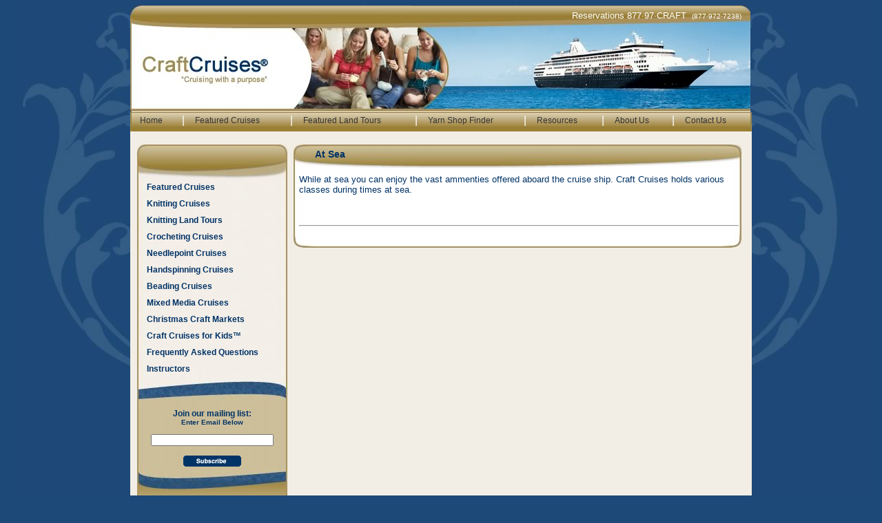

--- FILE ---
content_type: text/html; charset=UTF-8
request_url: https://www.craftcruises.com/port_information.php?port=52&brand=Knitting%20Cruises&cruise_name=Alaska%20Arctic%20Circle%20Solstice&cruise_ship=ms%20Westerdam&dep_date=2024-06-09&cruise_line=Holland%20America%20Line
body_size: 9330
content:
<!DOCTYPE html PUBLIC "-//W3C//DTD XHTML 1.0 Transitional//EN"
"http://www.w3.org/TR/xhtml1/DTD/xhtml1-transitional.dtd">
<html xmlns="http://www.w3.org/1999/xhtml" xml:lang="en" lang="en">
<head>
	<meta http-equiv="Content-Type" content="text/html; charset=utf-8"/>
	<title></title>
	<meta name="author" content="craftcruises.com"/>
	<meta name="description" content=""/>
	<meta name="keywords" content=""/>
<meta name="verify-v1" content="cwqRgoMBCMDp9tHpmZWulzfn8ANILUP/rL6bCjsXun8=" />
<link rel="shortcut icon" href="/favicon.ico" />
<link href="css/layout.css" rel="stylesheet" type="text/css" media="screen" />
<link href="css/styles.css" rel="stylesheet" type="text/css" media="screen" />
<link href="css/menu.css" rel="stylesheet" type="text/css" media="screen" />
<!--[if IE 7]><link href="css/layout_ie7.css" rel="stylesheet" type="text/css" media="screen" /><![endif]-->
<!--[if IE 6]><link href="css/layout_ie6.css" rel="stylesheet" type="text/css" media="screen" /><![endif]-->
<link href="https://d3j15y3zsn7b4t.cloudfront.net/assets/widget_embed.cssgz?1328079577" media="screen" rel="stylesheet" type="text/css" />
<script src="https://ajax.googleapis.com/ajax/libs/jquery/1.7.1/jquery.min.js" type="text/javascript"></script>
<script src="https://d3j15y3zsn7b4t.cloudfront.net/assets/widget_embed_libraries.jsgz?1328079578" type="text/javascript"></script>

<script language="javascript" type="text/javascript" src="java/menu.js"></script>

<!-- Copyright (C) 2006 - 2009 Craft Cruises All rights reserved -->
<!-- Date: 2009-3-11 --><script src="http://www.craftcruises.com/java/java_base/lib/prototype.js" type="text/javascript"></script>
<script src="http://www.craftcruises.com/java/java_base/src/effects.js" type="text/javascript"></script>
	
</head>
<body>
	
	<div class="surround">	
		<div align="center" class="header">
<div style="float:right">
<p style="color:#FFFFFF; padding-top:0px; margin-top:7px; margin-right:15px; margin-bottom:0px; font-size:80%; font-weight:normal;">Reservations 877&middot;97&middot;CRAFT&nbsp;&nbsp;<span style="font-size:80%;">(877&middot;972&middot;7238)</span></p>
</div>
		</div>
		<div class="headerMenu">
		
			<div align="center">			<div class="topMenu">
				<table width="901">
					<tr>
						<td><a href="/" style="font-size:.75em; color:#333333; font-family: Arial, Helvetica, Geneva, sans-serif;">Home</a></td>
						<td> | </td>
			        	<td><a href="featured_cruises.php" style="font-size:.75em; color:#333; font-family: Arial, Helvetica, Geneva, sans-serif;">Featured Cruises</a></td>						
						<td> | </td>
			        	<td><a href="featured_land.php" style="font-size:.75em; color:#333; font-family: Arial, Helvetica, Geneva, sans-serif;">Featured Land Tours</a></td>			        	
						<td> | </td>						
			        	<td><a href="yarn-crawl-states.php" style="font-size:.75em; color:#333; font-family: Arial, Helvetica, Geneva, sans-serif;">Yarn Shop Finder</a></td>
						<td> | </td>
			        	<td><a href="resources.php" style="font-size:.75em; color:#333; font-family: Arial, Helvetica, Geneva, sans-serif;">Resources</a></td>
						<td> | </td>
						<td><a href="about_us.php" style="font-size:.75em; color:#333; font-family: Arial, Helvetica, Geneva, sans-serif;">About Us</a></td>
						<td> | </td>
			        	<td><a href="contact_us.php" style="font-size:.75em; color:#333; font-family: Arial, Helvetica, Geneva, sans-serif;">Contact Us</a></td>
			    	</tr>
				</table>
			</div></div> 		
		
		</div>	
		<div class="innerContainerTop">
		</div>
		<div class="innerContainerMid">
			<div class="leftMenuContainer">
				<div class="menuTop">
				</div>
				<div class="menuMid">
					
<div id="qm0" class="qmmc">
<a class="qmparent" href="featured_cruises.php">Featured Cruises</a>
<a class="qmparent" href="craftcruises_brand.php?brand=Knitting Cruises&amp;cruise_past=false">Knitting Cruises</a>
<div>
<a class="qmparent" href="cruise.php?brand=Knitting Cruises&amp;cruise_name=Australia and New Zealand Knitting Cruise&amp;cruise_line=Holland America Line&amp;cruise_ship=ms Noordam&amp;dep_date=2026-02-01&amp;cruise=222">New Zealand and Australia Knitting Cruise (Feb 2026)</a>
<a class="qmparent" href="cruise.php?brand=Knitting Cruises&amp;cruise_name=Flavors of Portugal & Spain&amp;cruise_line=Ama Waterways&amp;cruise_ship=AmaVida&amp;dep_date=2026-04-18&amp;cruise=216">Portugal and Spain Knitting Cruise (Apr 2026)</a>
<a class="qmparent" href="cruise.php?brand=Knitting Cruises&amp;cruise_name=Baltic and Scandinavian Capitals&amp;cruise_line=Holland America Line&amp;cruise_ship=ms Rotterdam&amp;dep_date=2026-05-10&amp;cruise=223">Baltic Knitting Cruise (May 2026)</a>
<a class="qmparent" href="cruise.php?brand=Knitting Cruises&amp;cruise_name=Flavors of Burgundy&amp;cruise_line=Ama Waterways&amp;cruise_ship=AmaCello&amp;dep_date=2026-05-14&amp;cruise=218">Flavors of Burgundy Knitting Cruise (May 2026)</a>
<a class="qmparent" href="cruise.php?brand=Knitting Cruises&amp;cruise_name=Atlantic Seaboard and Colonial New England&amp;cruise_line=Holland America Line&amp;cruise_ship=ms Volendam&amp;dep_date=2026-05-17&amp;cruise=224">Canada New England Knitting Cruise (May 2026)</a>
<a class="qmparent" href="cruise.php?brand=Knitting Cruises&amp;cruise_name=Arctic Circle Crossing&amp;cruise_line=Holland America Line&amp;cruise_ship=ms Nieuw Statendam&amp;dep_date=2026-06-13&amp;cruise=225">Midnight Sun Knitting Cruise (June 2026)</a>
<a class="qmparent" href="cruise.php?brand=Knitting Cruises&amp;cruise_name=Wild British Isles&amp;cruise_line=Holland America Line&amp;cruise_ship=ms Nieuw Statendam&amp;dep_date=2026-07-11&amp;cruise=226">British Isles Knitting Cruise (Jul 2026)</a>
<a class="qmparent" href="cruise.php?brand=Knitting Cruises&amp;cruise_name=Great Alaska Explorer&amp;cruise_line=Holland America Line&amp;cruise_ship=ms Noordam&amp;dep_date=2026-08-23&amp;cruise=227">Great Alaskan Knitting Cruise (Aug 2026)</a>
<a class="qmparent" href="cruise.php?brand=Knitting Cruises&amp;cruise_name=Canary Island Enhancement with Portugal&amp;cruise_line=Holland America Line&amp;cruise_ship=ms Nieuw Statendam&amp;dep_date=2026-10-03&amp;cruise=228">Canary Islands Knitting Cruise (Oct 2026) </a>
<a class="qmparent" href="cruise.php?brand=Knitting Cruises&amp;cruise_name=Iconic Christmas Markets&amp;cruise_line=Ama Waterways&amp;cruise_ship=AmaMagna&amp;dep_date=2026-12-06&amp;cruise=221">Christmas Markets on the Danube (Dec 2026)</a>
<a class="qmparent" href="cruise.php?brand=Knitting Cruises&amp;cruise_name=South America and Antarctica&amp;cruise_line=Holland America Line&amp;cruise_ship=ms Oosterdam&amp;dep_date=2027-02-01&amp;cruise=230">Antarctica Knitting Cruise (Feb 2027)</a>
<a class="qmparent" href="cruise.php?brand=Knitting Cruises&amp;cruise_name=Legendary Hawaii, Tahiti & Marquesas&amp;cruise_line=Holland America Line&amp;cruise_ship=ms Koningsdam&amp;dep_date=2027-02-13&amp;cruise=229">Hawaii and Tahiti Knitting Cruise (Feb 2027)</a>
<a class="qmparent" href="cruise.php?brand=Knitting Cruises&amp;cruise_name=Circle Japan&amp;cruise_line=Holland America Line&amp;cruise_ship=ms Westerdam&amp;dep_date=2027-04-11&amp;cruise=231">Circle Japan Knitting Cruise</a>
<a class="qmparent" style="color:#333333" href="craftcruises_brand.php?brand=Knitting Cruises&amp;cruise_past=past">Past Knitting Cruises</a>
<div>
<a class="qmparent" href="cruise.php?brand=Knitting Cruises&amp;cruise_name=Sea of Cortez&amp;cruise_line=Holland America Line&amp;cruise_ship=ms Ryndam&amp;dep_date=2008-04-15&amp;cruise=1&amp;cruise_past=yes">Mexican Riviera Sea of Cortez April 2008</a>
<a class="qmparent" href="cruise.php?brand=Knitting Cruises&amp;cruise_name=Colors of Canada New England&amp;cruise_line=Holland America Line&amp;cruise_ship=ms Eurodam&amp;dep_date=2008-09-01&amp;cruise=3&amp;cruise_past=">Canada and New England Knitting Cruise</a>
<a class="qmparent" href="cruise.php?brand=Knitting Cruises&amp;cruise_name=Inca Discovery&amp;cruise_line=Holland America Line&amp;cruise_ship=ms Statendam&amp;dep_date=2008-11-10&amp;cruise=4&amp;cruise_past=no">South America Inca Discovery November 2008</a>
<a class="qmparent" href="cruise.php?brand=Knitting Cruises&amp;cruise_name=Imperial Jewels of China&amp;cruise_line=Viking River Cruises&amp;cruise_ship=Viking Century Sky&amp;dep_date=2009-03-20&amp;cruise=16&amp;cruise_past=no">China Yangzte River w/ Lily Chin (March 2009)</a>
<a class="qmparent" href="cruise.php?brand=Knitting Cruises&amp;cruise_name=Southern Caribbean  &amp;cruise_line=Holland America Line&amp;cruise_ship=ms Westerdam&amp;dep_date=2009-04-05&amp;cruise=22&amp;cruise_past=no">Caribbean Knitting Cruise (April 2009)</a>
<a class="qmparent" href="cruise.php?brand=Knitting Cruises&amp;cruise_name=Eastbound Transatlantic Crossing&amp;cruise_line=Cunard&amp;cruise_ship=Queen Mary 2&amp;dep_date=2009-07-06&amp;cruise=19&amp;cruise_past=no">Queen Mary 2 w/ Barry Klein (July 2009)</a>
<a class="qmparent" href="cruise.php?brand=Knitting Cruises&amp;cruise_name=Viking & Czars&amp;cruise_line=Holland America Line&amp;cruise_ship=ms Rotterdam&amp;dep_date=2009-08-23&amp;cruise=15&amp;cruise_past=no">Northern Europe & Estonia (August 2009)</a>
<a class="qmparent" href="cruise.php?brand=Knitting Cruises&amp;cruise_name=Alaskan Explorer&amp;cruise_line=Holland America Line&amp;cruise_ship=ms Westerdam&amp;dep_date=2009-09-06&amp;cruise=13&amp;cruise_past=no">Alaska Knitting Cruise (Sept 2009)</a>
<a class="qmparent" href="cruise.php?brand=Knitting Cruises&amp;cruise_name=Mediterranean Romance&amp;cruise_line=Holland America Line&amp;cruise_ship=ms Oosterdam&amp;dep_date=2009-10-05&amp;cruise=14&amp;cruise_past=no">Mediterranean Romance (October 2009)</a>
<a class="qmparent" href="cruise.php?brand=Knitting Cruises&amp;cruise_name=Circle Hawaii&amp;cruise_line=Holland America Line&amp;cruise_ship=ms Zaandam&amp;dep_date=2009-11-07&amp;cruise=18&amp;cruise_past=no">Hawaii Knitting Cruise (November 2009)</a>
<a class="qmparent" href="cruise.php?brand=Knitting Cruises&amp;cruise_name=2009 Danube Explorer&amp;cruise_line=Viking River Cruises&amp;cruise_ship=Viking Spirit&amp;dep_date=2009-12-06&amp;cruise=30&amp;cruise_past=no">Christmas Crafts Lace Knitting (December 2009)</a>
<a class="qmparent" href="cruise.php?brand=Knitting Cruises&amp;cruise_name=China & Japan Explorer&amp;cruise_line=Princess Cruise Line&amp;cruise_ship=Ocean Princess&amp;dep_date=2010-03-06&amp;cruise=31&amp;cruise_past=no">Japan & China Knitting Cruise (March 2010)</a>
<a class="qmparent" href="cruise.php?brand=Knitting Cruises&amp;cruise_name=Southbound Glacier Discovery&amp;cruise_line=Holland America Line&amp;cruise_ship=ms Statendam&amp;dep_date=2010-05-23&amp;cruise=33&amp;cruise_past=">Musk Ox & Glaciers (May 2010)</a>
<a class="qmparent" href="cruise.php?brand=Knitting Cruises&amp;cruise_name=Bermuda Cruise&amp;cruise_line=Holland America Line&amp;cruise_ship=ms Veendam&amp;dep_date=2010-06-20&amp;cruise=37&amp;cruise_past=">Bermuda Knitting Cruise (June 2010)</a>
<a class="qmparent" href="cruise.php?brand=Knitting Cruises&amp;cruise_name=Canada & New England&amp;cruise_line=Celebrity Cruises&amp;cruise_ship=Celebrity Summit&amp;dep_date=2010-07-04&amp;cruise=38&amp;cruise_past=">Canada & New England Cruise (July 2010)</a>
<a class="qmparent" href="cruise.php?brand=Knitting Cruises&amp;cruise_name=Gems of the Baltic&amp;cruise_line=Holland America Line&amp;cruise_ship=ms Eurodam&amp;dep_date=2010-07-09&amp;cruise=39&amp;cruise_past=">Baltic Knitting Cruise (July 2010)</a>
<a class="qmparent" href="cruise.php?brand=Knitting Cruises&amp;cruise_name=Scottish Serenade&amp;cruise_line=Holland America Line&amp;cruise_ship=ms Westerdam&amp;dep_date=2010-08-14&amp;cruise=40&amp;cruise_past=">Scotland, Ireland & England Cruise (Aug 2010)</a>
<a class="qmparent" href="cruise.php?brand=Knitting Cruises&amp;cruise_name=New Zealand & Australia&amp;cruise_line=Holland America Line&amp;cruise_ship=ms Volendam&amp;dep_date=2010-10-22&amp;cruise=53&amp;cruise_past=">New Zealand & Australia Knitting Cruise October 2010</a>
<a class="qmparent" href="cruise.php?brand=Knitting Cruises&amp;cruise_name=Circle Hawaii&amp;cruise_line=Holland America Line&amp;cruise_ship=ms Zaandam&amp;dep_date=2011-03-27&amp;cruise=56&amp;cruise_past=">Hawaii Knitting & Fiber Cruise (March 2011)</a>
<a class="qmparent" href="cruise.php?brand=Knitting Cruises&amp;cruise_name=Norwegian Fjords&amp;cruise_line=Holland America Line&amp;cruise_ship=ms Ryndam&amp;dep_date=2011-05-22&amp;cruise=57&amp;cruise_past=">Norwegian Fjords (May 2011)</a>
<a class="qmparent" href="cruise.php?brand=Knitting Cruises&amp;cruise_name=Scandinavian Getaway&amp;cruise_line=Holland America Line&amp;cruise_ship=ms Ryndam&amp;dep_date=2011-05-29&amp;cruise=58&amp;cruise_past=">Scandinavian Getaway (May 2011)</a>
<a class="qmparent" href="cruise.php?brand=Knitting Cruises&amp;cruise_name=Bermuda&amp;cruise_line=Holland America Line&amp;cruise_ship=ms Veendam&amp;dep_date=2011-07-17&amp;cruise=59&amp;cruise_past=">Bermuda Knitting Cruise (July 2011)</a>
<a class="qmparent" href="cruise.php?brand=Knitting Cruises&amp;cruise_name=Arctic Explorer Cruise&amp;cruise_line=Holland America Line&amp;cruise_ship=ms Prinsendam&amp;dep_date=2011-07-25&amp;cruise=76&amp;cruise_past=">Arctic Explorer (July 2011)</a>
<a class="qmparent" href="cruise.php?brand=Knitting Cruises&amp;cruise_name=Alaska Cruise&amp;cruise_line=Holland America Line&amp;cruise_ship=ms Oosterdam&amp;dep_date=2011-09-04&amp;cruise=65&amp;cruise_past=">Alaska Knitting Cruise (September 2011)</a>
<a class="qmparent" href="cruise.php?brand=Knitting Cruises&amp;cruise_name=Canada & New England Cruise&amp;cruise_line=Royal Caribbean&amp;cruise_ship=Explorer of the Seas&amp;dep_date=2011-09-29&amp;cruise=63&amp;cruise_past=">Canada & New England (September 2011)</a>
<a class="qmparent" href="cruise.php?brand=Knitting Cruises&amp;cruise_name=Imperial Jewels of China&amp;cruise_line=Viking River Cruises&amp;cruise_ship=Viking Emerald&amp;dep_date=2011-10-02&amp;cruise=70&amp;cruise_past=">China Yangtze River w/ Lily Chin (October 2011)</a>
<a class="qmparent" href="cruise.php?brand=Knitting Cruises&amp;cruise_name=Danube Waltz&amp;cruise_line=Viking River Cruises&amp;cruise_ship=Viking Pride&amp;dep_date=2011-12-04&amp;cruise=74&amp;cruise_past=no">Danube Waltz Knitting Cruise (December 2011)</a>
<a class="qmparent" href="cruise.php?brand=Knitting Cruises&amp;cruise_name=Tulips & Windmills&amp;cruise_line=Viking River Cruises&amp;cruise_ship=Viking Idun&amp;dep_date=2012-04-10&amp;cruise=78&amp;cruise_past=">Tulips & Windmills Knitting Cruise (April 2012)</a>
<a class="qmparent" href="cruise.php?brand=Knitting Cruises&amp;cruise_name=Bermuda Knitting Cruise (May 2012)&amp;cruise_line=Royal Caribbean&amp;cruise_ship=Enchantment of the Seas&amp;dep_date=2012-05-25&amp;cruise=85&amp;cruise_past=">Bermuda Knitting Cruise (May 2012)</a>
<a class="qmparent" href="cruise.php?brand=Knitting Cruises&amp;cruise_name=Southbound Glacier Discovery&amp;cruise_line=Holland America Line&amp;cruise_ship=ms Statendam&amp;dep_date=2012-05-27&amp;cruise=79&amp;cruise_past=">Musk Ox & Glaciers (May 2012)</a>
<a class="qmparent" href="cruise.php?brand=Knitting Cruises&amp;cruise_name=Scotland and Norway&amp;cruise_line=Holland America&amp;cruise_ship=ms Rotterdam&amp;dep_date=2012-06-02&amp;cruise=80&amp;cruise_past=">Scotland, Shetland & Norway Cruise (June 2012) </a>
<a class="qmparent" href="cruise.php?brand=Knitting Cruises&amp;cruise_name=Voyage of the Vikings&amp;cruise_line=Holland America Line&amp;cruise_ship=ms Maasdam&amp;dep_date=2012-07-14&amp;cruise=81&amp;cruise_past=">Voyage of the Vikings (July 2012)</a>
<a class="qmparent" href="cruise.php?brand=Knitting Cruises&amp;cruise_name=Baltic Adventure&amp;cruise_line=Holland America Line&amp;cruise_ship=ms Eurodam&amp;dep_date=2012-08-17&amp;cruise=84&amp;cruise_past=">Baltic Knitting Cruise (Aug 2012)</a>
<a class="qmparent" href="cruise.php?brand=Knitting Cruises&amp;cruise_name=South America&amp;cruise_line=Holland America Line&amp;cruise_ship=ms Veendam&amp;dep_date=2012-11-07&amp;cruise=83&amp;cruise_past=">South American Knitting Adventure (Nov 2012)</a>
<a class="qmparent" href="cruise.php?brand=Knitting Cruises&amp;cruise_name=China and Japan Cruise&amp;cruise_line=Holland America Line&amp;cruise_ship=ms Volendam&amp;dep_date=2013-03-18&amp;cruise=87&amp;cruise_past=no">China, Korea & Japan Knitting Cruise (Mar 2013)</a>
<a class="qmparent" href="cruise.php?brand=Knitting Cruises&amp;cruise_name=South America&amp;cruise_line=Holland America Line&amp;cruise_ship=ms Veendam&amp;dep_date=2013-04-13&amp;cruise=88&amp;cruise_past=no">Panama Canal Knitting Cruise (Apr 2013)</a>
<a class="qmparent" href="cruise.php?brand=Knitting Cruises&amp;cruise_name=Iberian Discovery&amp;cruise_line=Holland America Line&amp;cruise_ship=ms Eurodam&amp;dep_date=2013-05-10&amp;cruise=90&amp;cruise_past=no">Iberian Discovery Knitting Cruise (May 2013)</a>
<a class="qmparent" href="cruise.php?brand=Knitting Cruises&amp;cruise_name=Alaska Inside Passage&amp;cruise_line=Holland America Line&amp;cruise_ship=ms Zuiderdam&amp;dep_date=2013-07-06&amp;cruise=91&amp;cruise_past=no">Alaska Inside Passage Knitting Cruise (July 2013)</a>
<a class="qmparent" href="cruise.php?brand=Knitting Cruises&amp;cruise_name=Voyage of the Vikings&amp;cruise_line=Holland America Line&amp;cruise_ship=ms Veendam&amp;dep_date=2013-07-13&amp;cruise=93&amp;cruise_past=no">Voyage of the Vikings (Jul 2013)</a>
<a class="qmparent" href="cruise.php?brand=Knitting Cruises&amp;cruise_name=Baltic Adventure&amp;cruise_line=Holland America Line&amp;cruise_ship=ms Eurodam&amp;dep_date=2013-08-15&amp;cruise=92&amp;cruise_past=no">Baltic Knitting Cruise (Aug 2013)</a>
<a class="qmparent" href="cruise.php?brand=Knitting Cruises&amp;cruise_name=Atlantic Coast&amp;cruise_line=Holland America Line&amp;cruise_ship=ms Maasdam&amp;dep_date=2013-10-05&amp;cruise=89&amp;cruise_past=no">Canada New England Knitting Cruise (Oct 2013)</a>
<a class="qmparent" href="cruise.php?brand=Knitting Cruises&amp;cruise_name=Christmas Craft Markets&amp;cruise_line=Ama Waterways&amp;cruise_ship=AmaPrima&amp;dep_date=2013-12-06&amp;cruise=97&amp;cruise_past=no">Craft Markets & Fiber Adventure (Dec 2013)</a>
<a class="qmparent" href="cruise.php?brand=Knitting Cruises&amp;cruise_name=South America & Antarctica Explorer&amp;cruise_line=Holland America Line&amp;cruise_ship=ms Zaandam&amp;dep_date=2014-01-29&amp;cruise=98&amp;cruise_past=no">Antarctica Knitting Cruise (Jan 2014)</a>
<a class="qmparent" href="cruise.php?brand=Knitting Cruises&amp;cruise_name=Burgundy &amp; Provence Southbound 2014&amp;cruise_line=Avalon Waterways&amp;cruise_ship=Avalon Scenery&amp;dep_date=2014-04-13&amp;cruise=100&amp;cruise_past=">Burgundy &amp; Provence Knitting Cruise (April 2014)</a>
<a class="qmparent" href="cruise.php?brand=Knitting Cruises&amp;cruise_name=Musk Ox & Glaciers&amp;cruise_line=Holland America Line&amp;cruise_ship=ms Oosterdam&amp;dep_date=2014-05-25&amp;cruise=101&amp;cruise_past=">Musk Ox &amp; Glaciers (May 2014)</a>
<a class="qmparent" href="cruise.php?brand=Knitting Cruises&amp;cruise_name=Roundtrip Seattle&amp;cruise_line=Holland America Line&amp;cruise_ship=ms Amsterdam&amp;dep_date=2014-07-20&amp;cruise=99&amp;cruise_past=no">Alaska Knitting Cruise (July 2014)</a>
<a class="qmparent" href="cruise.php?brand=Knitting Cruises&amp;cruise_name=Baltic Adventure&amp;cruise_line=Holland America Line&amp;cruise_ship=ms Eurodam&amp;dep_date=2014-08-15&amp;cruise=102&amp;cruise_past=no">Baltic Knitting Cruise (August 2014)</a>
<a class="qmparent" href="cruise.php?brand=Knitting Cruises&amp;cruise_name=Fjords, Highlands, &amp; Ireland&amp;cruise_line=Holland America Line&amp;cruise_ship=ms Rotterdam&amp;dep_date=2014-08-16&amp;cruise=104&amp;cruise_past=no">Ireland Knitting Cruise (August 2014)</a>
<a class="qmparent" href="cruise.php?brand=Knitting Cruises&amp;cruise_name=Transatlantic Cruise&amp;cruise_line=Holland America Line&amp;cruise_ship=ms Eurodam&amp;dep_date=2014-08-27&amp;cruise=103&amp;cruise_past=no">Transatlantic Knitting Cruise (August 2014)</a>
<a class="qmparent" href="cruise.php?brand=Knitting Cruises&amp;cruise_name=Circle Hawaii&amp;cruise_line=Holland America Line&amp;cruise_ship=ms Veendam&amp;dep_date=2014-11-15&amp;cruise=105&amp;cruise_past=no">Hawaii Knitting Cruise (Nov 2014)</a>
<a class="qmparent" href="cruise.php?brand=Knitting Cruises&amp;cruise_name=Christmas Time Cruise&amp;cruise_line=Ama Waterways&amp;cruise_ship=AmaPrima&amp;dep_date=2014-12-09&amp;cruise=106&amp;cruise_past=yes">Craft Markets & Fiber Adventure (Dec 2014)</a>
<a class="qmparent" href="cruise.php?brand=Knitting Cruises&amp;cruise_name=Australia & New Zealand&amp;cruise_line=Holland America Line&amp;cruise_ship=ms Oosterdam&amp;dep_date=2015-03-22&amp;cruise=107&amp;cruise_past=no">Australia & New Zealand (Mar 2015)</a>
<a class="qmparent" href="cruise.php?brand=Knitting Cruises&amp;cruise_name=Bermuda&amp;cruise_line=Holland America Line&amp;cruise_ship=ms Veendam&amp;dep_date=2015-05-09&amp;cruise=108&amp;cruise_past=no">Bermuda Knitting Cruise (May 2015)</a>
<a class="qmparent" href="cruise.php?brand=Knitting Cruises&amp;cruise_name=Canada & NE Discovery&amp;cruise_line=Holland America Line&amp;cruise_ship=ms Veendam&amp;dep_date=2015-05-16&amp;cruise=110&amp;cruise_past=no">Canada & New England (May 2015)</a>
<a class="qmparent" href="cruise.php?brand=Knitting Cruises&amp;cruise_name=Roundtrip Vancouver&amp;cruise_line=Holland America Line&amp;cruise_ship=ms Noordam&amp;dep_date=2015-06-13&amp;cruise=118&amp;cruise_past=no">Alaska Knitting Cruise (June 2015)</a>
<a class="qmparent" href="cruise.php?brand=Knitting Cruises&amp;cruise_name=Viking Sagas&amp;cruise_line=Holland America Line&amp;cruise_ship=ms Eurodam&amp;dep_date=2015-07-31&amp;cruise=119&amp;cruise_past=no">Norwegian Fjord Knitting Cruise (July 2015)</a>
<a class="qmparent" href="cruise.php?brand=Knitting Cruises&amp;cruise_name=Baltic Adventure&amp;cruise_line=Holland America Line&amp;cruise_ship=ms Eurodam&amp;dep_date=2015-08-07&amp;cruise=120&amp;cruise_past=no">Baltic Knitting Cruise (August 2015)</a>
<a class="qmparent" href="cruise.php?brand=Knitting Cruises&amp;cruise_name=Viking Passage&amp;cruise_line=Holland America Line&amp;cruise_ship=ms Eurodam&amp;dep_date=2015-09-07&amp;cruise=121&amp;cruise_past=no">Transatlantic Knitting Cruise (Sept 2015)</a>
<a class="qmparent" href="cruise.php?brand=Knitting Cruises&amp;cruise_name=Mediterranean Tapestry&amp;cruise_line=Holland America Line&amp;cruise_ship=ms Nieuw Amsterdam&amp;dep_date=2015-09-13&amp;cruise=122&amp;cruise_past=no">Mediterranean Knitting Cruise (Sept 2015)</a>
<a class="qmparent" href="cruise.php?brand=Knitting Cruises&amp;cruise_name=South America Passage&amp;cruise_line=Holland America Line&amp;cruise_ship=ms Zaandam&amp;dep_date=2015-11-08&amp;cruise=123&amp;cruise_past=no">South America Knitting Cruise (Nov 2015)</a>
<a class="qmparent" href="cruise.php?brand=Knitting Cruises&amp;cruise_name=China, Korea & Japan&amp;cruise_line=Holland America Line&amp;cruise_ship=ms Volendam&amp;dep_date=2016-03-31&amp;cruise=124&amp;cruise_past=no">China, Korea, Japan Knitting Cruise (Mar 2016)</a>
<a class="qmparent" href="cruise.php?brand=Knitting Cruises&amp;cruise_name=Tulip Time Cruise&amp;cruise_line=Ama Waterways&amp;cruise_ship=AmaPrima&amp;dep_date=2016-05-02&amp;cruise=125&amp;cruise_past=no">Tulip Time Knitting Cruise (May 2016)</a>
<a class="qmparent" href="cruise.php?brand=Knitting Cruises&amp;cruise_name=Fjords and Highlands&amp;cruise_line=Holland America Line&amp;cruise_ship=ms Zuiderdam&amp;dep_date=2016-05-17&amp;cruise=126&amp;cruise_past=no">Fjords and Highlands Knitting Cruise (May 2016)</a>
<a class="qmparent" href="cruise.php?brand=Knitting Cruises&amp;cruise_name=Jewels of the Baltic&amp;cruise_line=Holland America Line&amp;cruise_ship=ms Koningsdam&amp;dep_date=2016-06-19&amp;cruise=127&amp;cruise_past=no">Baltic Knitting Cruise (June 2016)</a>
<a class="qmparent" href="cruise.php?brand=Knitting Cruises&amp;cruise_name=Viking Passage&amp;cruise_line=Holland America Line&amp;cruise_ship=ms Rotterdam&amp;dep_date=2016-07-02&amp;cruise=128&amp;cruise_past=no">Transatlantic Knitting Cruise (July 2016)</a>
<a class="qmparent" href="cruise.php?brand=Knitting Cruises&amp;cruise_name=The Atlantic Coast&amp;cruise_line=Holland America Line&amp;cruise_ship=ms Zuiderdam&amp;dep_date=2016-10-07&amp;cruise=129&amp;cruise_past=no">Canada and New England Knitting Cruise (Oct 2016)</a>
<a class="qmparent" href="cruise.php?brand=Knitting Cruises&amp;cruise_name=Christmas Markets on the Rhine&amp;cruise_line=AmaWaterways&amp;cruise_ship=AmaPrima&amp;dep_date=2016-12-12&amp;cruise=130&amp;cruise_past=no">Christmas Markets on the Rhine (Dec 2016)</a>
<a class="qmparent" href="cruise.php?brand=Knitting Cruises&amp;cruise_name=South America & Antarctica Explorer&amp;cruise_line=Holland America Line&amp;cruise_ship=ms Zaandam&amp;dep_date=2017-01-10&amp;cruise=132&amp;cruise_past=no">Antarctica & South America (Jan 2017)</a>
<a class="qmparent" href="cruise.php?brand=Knitting Cruises&amp;cruise_name=Circle Hawaii&amp;cruise_line=Holland America Line&amp;cruise_ship=ms Westerdam&amp;dep_date=2017-02-14&amp;cruise=133&amp;cruise_past=no">Hawaii Knitting Cruise (Feb 2017)</a>
<a class="qmparent" href="cruise.php?brand=Knitting Cruises&amp;cruise_name=Australia & New Zealand&amp;cruise_line=Holland America Line&amp;cruise_ship=ms Noordam&amp;dep_date=2017-03-26&amp;cruise=134&amp;cruise_past=no">Australia & New Zealand (Mar 2017)</a>
<a class="qmparent" href="cruise.php?brand=Knitting Cruises&amp;cruise_name=Musk Ox & Glaciers&amp;cruise_line=Holland America Line&amp;cruise_ship=ms Noordam&amp;dep_date=2017-05-28&amp;cruise=135&amp;cruise_past=no">Musk Ox &amp; Glaciers (May 2017)</a>
<a class="qmparent" href="cruise.php?brand=Knitting Cruises&amp;cruise_name=Voyage of the Midnight Sun&amp;cruise_line=Holland America Line&amp;cruise_ship=ms Koningsdam&amp;dep_date=2017-07-09&amp;cruise=136&amp;cruise_past=no">Midnight Sun (July 2017)</a>
<a class="qmparent" href="cruise.php?brand=Knitting Cruises&amp;cruise_name=Celtic Adventure&amp;cruise_line=Holland America Line&amp;cruise_ship=ms Zuiderdam&amp;dep_date=2017-07-30&amp;cruise=137&amp;cruise_past=no">Celtic Adventure Knitting Cruise (July 2017)</a>
<a class="qmparent" href="cruise.php?brand=Knitting Cruises&amp;cruise_name=Roundtrip Seattle&amp;cruise_line=Holland America&amp;cruise_ship=ms Oosterdam&amp;dep_date=2017-08-13&amp;cruise=139&amp;cruise_past=no">Alaska Knitting Cruise (Aug 2017)</a>
<a class="qmparent" href="cruise.php?brand=Knitting Cruises&amp;cruise_name=The Atlantic Coast&amp;cruise_line=Holland America Line&amp;cruise_ship=ms Veendam&amp;dep_date=2017-10-07&amp;cruise=138&amp;cruise_past=no">Canada and New England Knitting Cruise (Oct 2017)</a>
<a class="qmparent" href="cruise.php?brand=Knitting Cruises&amp;cruise_name=Grand World Voyage&amp;cruise_line=Holland America Line&amp;cruise_ship=ms Amsterdam&amp;dep_date=2018-01-04&amp;cruise=140&amp;cruise_past=no">World Knitting Cruise (Jan 2018)</a>
<a class="qmparent" href="cruise.php?brand=Knitting Cruises&amp;cruise_name=Inca & Panama Canal Discovery&amp;cruise_line=Holland America Line&amp;cruise_ship=ms Zaandam&amp;dep_date=2018-03-17&amp;cruise=142&amp;cruise_past=no">Panama Canal Knitting Cruise (Mar 2018)</a>
<a class="qmparent" href="cruise.php?brand=Knitting Cruises&amp;cruise_name=China, Korea & Japan&amp;cruise_line=Holland America Line&amp;cruise_ship=ms Volendam&amp;dep_date=2018-03-28&amp;cruise=141&amp;cruise_past=no">China, Korea, Japan Knitting Cruise (Mar 2018)</a>
<a class="qmparent" href="cruise.php?brand=Knitting Cruises&amp;cruise_name=Canada and New England Discovery&amp;cruise_line=Holland America Line&amp;cruise_ship=ms Veendam&amp;dep_date=2018-05-05&amp;cruise=148&amp;cruise_past=no">Canada and New England Knitting Cruise (May 2018)</a>
<a class="qmparent" href="cruise.php?brand=Knitting Cruises&amp;cruise_name=14-Day Fjords & Highlands&amp;cruise_line=Holland America Line&amp;cruise_ship=ms Zuiderdam&amp;dep_date=2018-05-20&amp;cruise=143&amp;cruise_past=no">Fjords & Highlands Knitting Cruise (May 2018)</a>
<a class="qmparent" href="cruise.php?brand=Knitting Cruises&amp;cruise_name=Musk Ox &amp; Glaciers &amp;cruise_line=Holland America Line&amp;cruise_ship=ms Westerdam&amp;dep_date=2018-06-03&amp;cruise=147&amp;cruise_past=no">Musk Ox &amp; Glaciers (June 2018)</a>
<a class="qmparent" href="cruise.php?brand=Knitting Cruises&amp;cruise_name=Northern Isles&amp;cruise_line=Holland America Line&amp;cruise_ship=ms Zuiderdam&amp;dep_date=2018-07-07&amp;cruise=144&amp;cruise_past=no">Northern Isles Knitting Cruise (July 2018)</a>
<a class="qmparent" href="cruise.php?brand=Knitting Cruises&amp;cruise_name=Jewels of the Baltic&amp;cruise_line=Holland America Line&amp;cruise_ship=ms Zuiderdam&amp;dep_date=2018-08-14&amp;cruise=149&amp;cruise_past=no">Baltic Knitting Cruise (Aug 2018)</a>
<a class="qmparent" href="cruise.php?brand=Knitting Cruises&amp;cruise_name=Viking Passage&amp;cruise_line=Holland America Line&amp;cruise_ship=ms Zuiderdam&amp;dep_date=2018-08-24&amp;cruise=146&amp;cruise_past=no">Transatlantic Knitting Cruise (Aug 2018)</a>
<a class="qmparent" href="cruise.php?brand=Knitting Cruises&amp;cruise_name=Jewels of the Baltic&amp;cruise_line=Holland America Line&amp;cruise_ship=ms Koningsdam&amp;dep_date=2018-09-02&amp;cruise=145&amp;cruise_past=no">Baltic Knitting Cruise (Sept 2018)</a>
<a class="qmparent" href="cruise.php?brand=Knitting Cruises&amp;cruise_name=Australia & New Zealand&amp;cruise_line=Holland America Line &amp;cruise_ship=ms Noordam&amp;dep_date=2018-10-25&amp;cruise=151&amp;cruise_past=no">Australia & New Zealand Knitting Cruise (Oct 2018) </a>
<a class="qmparent" href="cruise.php?brand=Knitting Cruises&amp;cruise_name=South America Passage&amp;cruise_line=Holland America Line&amp;cruise_ship=ms Zaandam&amp;dep_date=2018-11-19&amp;cruise=152&amp;cruise_past=no">South America Knitting Cruise (Nov 2018)</a>
<a class="qmparent" href="cruise.php?brand=Knitting Cruises&amp;cruise_name=Eastern Caribbean&amp;cruise_line=Holland America Line&amp;cruise_ship=ms Nieuw Statendam&amp;dep_date=2019-01-13&amp;cruise=153&amp;cruise_past=no">20th Anniversary Cruise (Jan 2019)</a>
<a class="qmparent" href="cruise.php?brand=Knitting Cruises&amp;cruise_name=Hawaii, Tahiti and Marquesaa&amp;cruise_line=Holland America Line&amp;cruise_ship=ms Eurodam&amp;dep_date=2019-03-09&amp;cruise=154&amp;cruise_past=no">Hawaii and Tahiti Knitting Cruise (Mar 2019)</a>
<a class="qmparent" href="cruise.php?brand=Knitting Cruises&amp;cruise_name=Tulip Time Cruise&amp;cruise_line=Ama Waterways&amp;cruise_ship=AmaStella&amp;dep_date=2019-04-14&amp;cruise=157&amp;cruise_past=no">Tulip Time Knitting Cruise (April 2019)</a>
<a class="qmparent" href="cruise.php?brand=Knitting Cruises&amp;cruise_name=Ancient Empires&amp;cruise_line=Holland America Line&amp;cruise_ship=ms Koningsdam&amp;dep_date=2019-04-29&amp;cruise=158&amp;cruise_past=no">Ancient Empires Knitting Cruise (Apr 2019)</a>
<a class="qmparent" href="cruise.php?brand=Knitting Cruises&amp;cruise_name=Jewels of the Baltic&amp;cruise_line=Holland America Line&amp;cruise_ship=ms Nieuw Statendam&amp;dep_date=2019-05-12&amp;cruise=155&amp;cruise_past=no">Baltic Knitting Cruise (May 2019)</a>
<a class="qmparent" href="cruise.php?brand=Knitting Cruises&amp;cruise_name=Alaska Inside Passage&amp;cruise_line=Holland America Line&amp;cruise_ship=ms Nieuw Amsterdam&amp;dep_date=2019-06-15&amp;cruise=159&amp;cruise_past=no">Alaska Knitting Cruise (Jun 2019)</a>
<a class="qmparent" href="cruise.php?brand=Knitting Cruises&amp;cruise_name=Voyage of the Midnight Sun&amp;cruise_line=Holland America Line&amp;cruise_ship=ms Nieuw Statendam&amp;dep_date=2019-07-07&amp;cruise=160&amp;cruise_past=no">Midnight Sun (July 2019)</a>
<a class="qmparent" href="cruise.php?brand=Knitting Cruises&amp;cruise_name=Colors of Canada and New England&amp;cruise_line=Holland America Line&amp;cruise_ship=ms Zuiderdam&amp;dep_date=2019-09-15&amp;cruise=161&amp;cruise_past=no">Colors of Canada and New England (Sep 2019)</a>
<a class="qmparent" href="cruise.php?brand=Knitting Cruises&amp;cruise_name=Flavors of Portugal & Spain&amp;cruise_line=Ama Waterways&amp;cruise_ship=AmaVida&amp;dep_date=2019-10-29&amp;cruise=156&amp;cruise_past=no">Portugal and Spain Knitting Cruise (Oct 2019)</a>
<a class="qmparent" href="cruise.php?brand=Knitting Cruises&amp;cruise_name=Christmas Markets on the Rhine&amp;cruise_line=AmaWaterways&amp;cruise_ship=AmaPrima&amp;dep_date=2019-12-07&amp;cruise=163&amp;cruise_past=no">Rhine Christmas Markets (Dec 2019)</a>
<a class="qmparent" href="cruise.php?brand=Knitting Cruises&amp;cruise_name=Christmas Markets on the Danube&amp;cruise_line=AmaWaterways&amp;cruise_ship=AmaCerto&amp;dep_date=2019-12-08&amp;cruise=164&amp;cruise_past=no">Danube Christmas Markets (Dec 2019)</a>
<a class="qmparent" href="cruise.php?brand=Knitting Cruises&amp;cruise_name=South America & Antarctica&amp;cruise_line=Holland America Line&amp;cruise_ship=ms Zaandam&amp;dep_date=2020-01-31&amp;cruise=162&amp;cruise_past=no">Antarctica & South America (Jan 2020)</a>
<a class="qmparent" href="cruise.php?brand=Knitting Cruises&amp;cruise_name=Australia & New Zealand&amp;cruise_line=Holland America&amp;cruise_ship=ms Noordam&amp;dep_date=2020-02-26&amp;cruise=165&amp;cruise_past=no">Australia & New Zealand Knitting Cruise (Feb 2020)</a>
<a class="qmparent" href="cruise.php?brand=Knitting Cruises&amp;cruise_name=Pacific Coastal&amp;cruise_line=Holland America Line&amp;cruise_ship=ms Maasdam&amp;dep_date=2020-04-27&amp;cruise=168&amp;cruise_past=no">Pacific Coast Knitting Cruise (Apr 2020)</a>
<a class="qmparent" href="cruise.php?brand=Knitting Cruises&amp;cruise_name=Classic California Coast&amp;cruise_line=Holland America Line&amp;cruise_ship=ms Koningsdam&amp;dep_date=2021-11-07&amp;cruise=193&amp;cruise_past=no">California Coast Knitting Cruise (Nov 2021)</a>
<a class="qmparent" href="cruise.php?brand=Knitting Cruises&amp;cruise_name=Christmas Markets on the Rhine&amp;cruise_line=AmaWaterways&amp;cruise_ship=AmaSiena&amp;dep_date=2021-12-05&amp;cruise=181&amp;cruise_past=no">Rhine Christmas Markets (Dec 2021)</a>
<a class="qmparent" href="cruise.php?brand=Knitting Cruises&amp;cruise_name=Gems of Southeast Europe&amp;cruise_line=AmaWaterways&amp;cruise_ship=AmaVerde&amp;dep_date=2022-04-18&amp;cruise=183&amp;cruise_past=no">Gems of Southeast Europe Knitting Cruise (Apr 2022)</a>
<a class="qmparent" href="cruise.php?brand=Knitting Cruises&amp;cruise_name=The Atlantic Coast&amp;cruise_line=Holland America Line&amp;cruise_ship=ms Zaandam&amp;dep_date=2022-05-12&amp;cruise=185&amp;cruise_past=no">Canada New England Knitting Cruise (May 2022)</a>
<a class="qmparent" href="cruise.php?brand=Knitting Cruises&amp;cruise_name=Glacier Discovery Northbound&amp;cruise_line=Holland America Line&amp;cruise_ship=ms Nieuw Amsterdam&amp;dep_date=2022-05-22&amp;cruise=188&amp;cruise_past=no">Musk Ox and Glaciers Alaska Knitting Cruise (May 2022)</a>
<a class="qmparent" href="cruise.php?brand=Knitting Cruises&amp;cruise_name=Spitsbergen and Icelandic Fjords Explorer&amp;cruise_line=Holland America Line&amp;cruise_ship=ms Volendam&amp;dep_date=2022-06-12&amp;cruise=187&amp;cruise_past=no">Polar Ice Caps Knitting Cruise (June 2022)</a>
<a class="qmparent" href="cruise.php?brand=Knitting Cruises&amp;cruise_name=Canada, New England & Iceland&amp;cruise_line=Holland America Line&amp;cruise_ship=ms Nieuw Statendam&amp;dep_date=2022-08-03&amp;cruise=190&amp;cruise_past=no">Canada, Greenland, Iceland, and New England (Aug 2022)</a>
<a class="qmparent" href="cruise.php?brand=Knitting Cruises&amp;cruise_name=British Isles Explorer&amp;cruise_line=Holland America Line&amp;cruise_ship=ms Volendam&amp;dep_date=2022-08-14&amp;cruise=189&amp;cruise_past=no">British Isles Knitting Cruise (Aug 2022)</a>
<a class="qmparent" href="cruise.php?brand=Knitting Cruises&amp;cruise_name=European River Explorer&amp;cruise_line=Holland America Line&amp;cruise_ship=ms Volendam&amp;dep_date=2022-08-28&amp;cruise=191&amp;cruise_past=no">European Explorer Knitting Cruise (Aug 2022)</a>
<a class="qmparent" href="cruise.php?brand=Knitting Cruises&amp;cruise_name=Northern Isles&amp;cruise_line=Holland America Line&amp;cruise_ship=ms Rotterdam&amp;dep_date=2022-08-28&amp;cruise=194&amp;cruise_past=no">Northern Isles Knitting Cruise (Aug 2022)</a>
<a class="qmparent" href="cruise.php?brand=Knitting Cruises&amp;cruise_name=Jewels Of Scandinavia&amp;cruise_line=Holland America Line&amp;cruise_ship=ms Rotterdam&amp;dep_date=2022-10-02&amp;cruise=192&amp;cruise_past=no">Jewels Of Scandinavia (Oct 2022)</a>
<a class="qmparent" href="cruise.php?brand=Knitting Cruises&amp;cruise_name=Panama Canal and Inca Discovery&amp;cruise_line=Holland America Line&amp;cruise_ship=ms Oosterdam&amp;dep_date=2022-11-19&amp;cruise=199&amp;cruise_past=no">Panama Canal Knitting Cruise (Nov 2022)</a>
<a class="qmparent" href="cruise.php?brand=Knitting Cruises&amp;cruise_name=Circle Hawaii&amp;cruise_line=Holland America Line&amp;cruise_ship=ms Koningsdam&amp;dep_date=2023-01-14&amp;cruise=195&amp;cruise_past=no">Hawaii Knitting Cruise (Jan 2023)</a>
<a class="qmparent" href="cruise.php?brand=Knitting Cruises&amp;cruise_name=South America and Antarctica&amp;cruise_line=Holland America Line&amp;cruise_ship=ms Oosterdam&amp;dep_date=2023-02-02&amp;cruise=196&amp;cruise_past=no">Antarctica Knitting Cruise (Feb 2023)</a>
<a class="qmparent" href="cruise.php?brand=Knitting Cruises&amp;cruise_name=Japan, Russia and North Pacific Crossing Collector&amp;cruise_line=Holland America Line&amp;cruise_ship=ms Westerdam&amp;dep_date=2023-04-10&amp;cruise=197&amp;cruise_past=no">Japan Russia and Pacific Crossing (Apr 2023)</a>
<a class="qmparent" href="cruise.php?brand=Knitting Cruises&amp;cruise_name=Japan, Russia Knitting Cruise&amp;cruise_line=Holland America&amp;cruise_ship=ms Westerdam&amp;dep_date=2023-04-10&amp;cruise=198&amp;cruise_past=no">Japan and Russia Knitting Cruise (Apr 2023)</a>
<a class="qmparent" href="cruise.php?brand=Knitting Cruises&amp;cruise_name=Great Alaska Explorer&amp;cruise_line=Holland America Line&amp;cruise_ship=ms Nieuw Amsterdam&amp;dep_date=2023-05-07&amp;cruise=200&amp;cruise_past=no">Great Alaskan Knitting Cruise (May 2023)</a>
<a class="qmparent" href="cruise.php?brand=Knitting Cruises&amp;cruise_name=Spitsbergen and Icelandic Fjords Explorer&amp;cruise_line=Holland America Line&amp;cruise_ship=ms Zuiderdam&amp;dep_date=2023-06-11&amp;cruise=201&amp;cruise_past=no">Polar Ice Caps Knitting Cruise (June 2023)</a>
<a class="qmparent" href="cruise.php?brand=Knitting Cruises&amp;cruise_name=Voyage Of The Midnight Sun&amp;cruise_line=Holland America Line&amp;cruise_ship=ms Nieuw Statendam&amp;dep_date=2023-07-12&amp;cruise=202&amp;cruise_past=no">Midnight Sun Knitting Cruise (Jul 2023)</a>
<a class="qmparent" href="cruise.php?brand=Knitting Cruises&amp;cruise_name=British Isles&amp;cruise_line=Holland America Line&amp;cruise_ship=ms Nieuw Statendam&amp;dep_date=2023-08-09&amp;cruise=204&amp;cruise_past=no">British Isles Knitting Cruise (Aug 2023)</a>
<a class="qmparent" href="cruise.php?brand=Knitting Cruises&amp;cruise_name=Holy Land & Ancient Kingdoms&amp;cruise_line=Holland America Line&amp;cruise_ship=ms Nieuw Statendam&amp;dep_date=2023-10-01&amp;cruise=205&amp;cruise_past=no">Holy Land and Ancient Kingdoms Knitting Cruise (Oct 2023)</a>
<a class="qmparent" href="cruise.php?brand=Knitting Cruises&amp;cruise_name=Christmas Markets on the Rhine&amp;cruise_line=AmaWaterways&amp;cruise_ship=AmaCerto&amp;dep_date=2023-12-01&amp;cruise=203&amp;cruise_past=no">Rhine Christmas Markets (Dec 2023)</a>
<a class="qmparent" href="cruise.php?brand=Knitting Cruises&amp;cruise_name=Australia and New Zealand&amp;cruise_line=Holland America Line&amp;cruise_ship=ms Noordam&amp;dep_date=2024-02-22&amp;cruise=206&amp;cruise_past=no">Australia and New Zealand Knitting Cruise (Feb 2024)</a>
<a class="qmparent" href="cruise.php?brand=Knitting Cruises&amp;cruise_name=Jewels of the Baltic&amp;cruise_line=Holland America Line&amp;cruise_ship=ms Zuiderdam&amp;dep_date=2024-05-25&amp;cruise=207&amp;cruise_past=no">Baltic Knitting Cruise (May 2024)</a>
<a class="qmparent" href="cruise.php?brand=Knitting Cruises&amp;cruise_name=Ultimate Viking Explorer&amp;cruise_line=Holland America Line&amp;cruise_ship=ms Zuiderdam&amp;dep_date=2024-06-08&amp;cruise=208&amp;cruise_past=no">Ultimate Viking Knitting Cruise (June 2024)</a>
<a class="qmparent" href="cruise.php?brand=Knitting Cruises&amp;cruise_name=Alaska Arctic Circle Solstice&amp;cruise_line=Holland America Line&amp;cruise_ship=ms Westerdam&amp;dep_date=2024-06-09&amp;cruise=210&amp;cruise_past=no">Ultimate Alaska Knitting Cruise (June 2024)</a>
<a class="qmparent" href="cruise.php?brand=Knitting Cruises&amp;cruise_name=Newfoundland & New England Discovery&amp;cruise_line=Holland America Line&amp;cruise_ship=ms Volendam&amp;dep_date=2024-08-31&amp;cruise=211&amp;cruise_past=no">Canada New England Knitting Cruise (Aug 2024)</a>
<a class="qmparent" href="cruise.php?brand=Knitting Cruises&amp;cruise_name=Iberian Adventure&amp;cruise_line=Holland America Line&amp;cruise_ship=ms Nieuw Statendam&amp;dep_date=2024-09-07&amp;cruise=209&amp;cruise_past=no">Iberian Adventure Knitting Cruise (Sept 2024)</a>
<a class="qmparent" href="cruise.php?brand=Knitting Cruises&amp;cruise_name=Mexican Riviera and Sea Of Cortez&amp;cruise_line=Holland America Line&amp;cruise_ship=ms koningsdam&amp;dep_date=2024-11-30&amp;cruise=212&amp;cruise_past=no">Sea of Cortez Knitting Cruise (Nov 2024)</a>
<a class="qmparent" href="cruise.php?brand=Knitting Cruises&amp;cruise_name=South America and Antarctica&amp;cruise_line=Holland America Line&amp;cruise_ship=ms Oosterdam&amp;dep_date=2025-01-28&amp;cruise=213&amp;cruise_past=no">Antarctica Knitting Cruise (Jan 2025)</a>
<a class="qmparent" href="cruise.php?brand=Knitting Cruises&amp;cruise_name=Japan & North Pacific Crossing Collector&amp;cruise_line=Holland America Line&amp;cruise_ship=ms Noordam&amp;dep_date=2025-04-13&amp;cruise=214&amp;cruise_past=no">Circle Japan and North Pacific Crossing (Apr 2025)</a>
<a class="qmparent" href="cruise.php?brand=Knitting Cruises&amp;cruise_name=Tulip Time Cruise&amp;cruise_line=Ama Waterways&amp;cruise_ship=AmaCerto&amp;dep_date=2025-04-16&amp;cruise=215&amp;cruise_past=no">Tulip Time Knitting Cruise (April 2025)</a>
<a class="qmparent" href="cruise.php?brand=Knitting Cruises&amp;cruise_name=British Isles&amp;cruise_line=Holland America Line&amp;cruise_ship=ms Nieuw Statendam&amp;dep_date=2025-06-01&amp;cruise=217&amp;cruise_past=no">British Isles Knitting Cruise (Jun 2025)</a>
<a class="qmparent" href="cruise.php?brand=Knitting Cruises&amp;cruise_name=Artic Circle Crossing - Edinburgh Evenings Stay&amp;cruise_line=Holland America Line&amp;cruise_ship=ms Nieuw Statendam&amp;dep_date=2025-06-15&amp;cruise=219&amp;cruise_past=no">Arctic Circle Knitting Cruise (Jun 2025)</a>
<a class="qmparent" href="cruise.php?brand=Knitting Cruises&amp;cruise_name=Panama Canal and Inca Discovery&amp;cruise_line=Holland America Line&amp;cruise_ship=ms Oosterdam&amp;dep_date=2025-11-17&amp;cruise=220&amp;cruise_past=no">Panama Canal Knitting Cruise (Nov 2025)</a>
</div>
</div>
<a class="qmparent" href="craftcruises_brand.php?brand=Knitting Land Tours&amp;tour_past=false">Knitting Land Tours</a>
<a class="qmparent" href="craftcruises_brand.php?brand=Crocheting Cruises&amp;cruise_past=no">Crocheting Cruises</a>
<a class="qmparent" href="craftcruises_brand.php?brand=Needlepoint Cruises&amp;cruise_past=false">Needlepoint Cruises</a>
<a class="qmparent" href="craftcruises_brand.php?brand=Handspinning Cruises&amp;cruise_past=no">Handspinning Cruises</a>
<a class="qmparent" href="craftcruises_brand.php?brand=Beading%20Cruises&amp;cruise_past=no">Beading Cruises</a>
<a class="qmparent" href="craftcruises_brand.php?brand=Mixed%20Media%20Cruises&amp;cruise_past=no">Mixed Media Cruises</a>
<a class="qmparent" href="craftcruises_brand.php?brand=Christmas%20Craft%20Markets&amp;cruise_past=no">Christmas Craft Markets</a>
<a class="qmparent" href="craftcruises_brand.php?brand=Craft Cruises for Kids&amp;cruise_past=no">Craft Cruises for Kids™</a>
<a class="qmparent" href="faq.php?name=faq">Frequently Asked Questions</a>
<a class="qmparent" href="instructors.php">Instructors</a>
<span class="qmclear">&nbsp;</span>
</div>
<!-- Create Menu Settings: (Menu ID, Is Vertical, Show Timer, Hide Timer, On Click ('all', 'main' or 'lev2'), Right to Left, Horizontal Subs, Flush Left, Flush Top) -->
<script type="text/javascript">qm_create(0,true,0,500,'all',false,false,false,false);</script>

 
					
				</div>
				<div class="menuBtm">
				</div>	
				<div class="menuMailingTop">
				</div>
				<div class="menuMailingMid">

<div class="subscribe">
<form id="subscribe" action="/subscribe_handler.php" method="post">
<!-- Spam protection - do not remove -->
<div style="position:absolute;left:-9999px;top:-9999px;" aria-hidden="true">
    <label for="website_url">Website URL (leave blank)</label>
    <input type="text" name="website_url" id="website_url" value="" tabindex="-1" autocomplete="off" />
</div>
<input type="hidden" name="form_token" value="MTc2ODg4Mjk3NXwwZjAwZTEyNTI5NmIxMjJiYWI3NjExMjc0ZDRlYjBlZQ==" />
<!-- End spam protection --><p>
Join our mailing list: <br /><span style="font-size:80%">Enter Email Below</span>
</p>
<input name="email" id="email" class="formName" type="text" dir="ltr"/>
<input type="hidden" name="retURL" value="http://www.craftcruises.com/"/>
<input type="hidden" name="LeadSource" id="LeadSource" value="Web Site"/>
<input type="hidden" name="first_name" id="first" value="Email"/>
<input type="hidden" name="last_name" id="last" value="Subscriber"/>
<input type="hidden" name="URL" id="URL" value="http://www.craftcruises.com/port_information.php"/>
<input type="hidden" name="Parent_Reference_Code__c" id="Parent_Reference_Code__c" value=""/>
<input type="hidden" name="User_IP_Address__c" id="User_IP_Address__c" value="3.134.104.80:48680"/>
<input type="hidden" name="Campaign_ID__c" id="Campaign_ID__c" value=""/>
<input type="hidden" name="Referring_URL__c" id="Referring_URL__c" value=""/>
<br />
<br />
<input align="top" type="image" src="images/backgrounds/subscribe_btn.jpg" alt="subscribe" />
</form>
</div>
			

			<div id="show" align="center" style="font: 75% Arial, Helvetica, Geneva, sans-serif; color:#666666; font-weight:bold;"></div>
			<div align="center">
				<img alt="spinner" id="spinner" src="images/backgrounds/ajax/spinner.gif" style="display:none; margin-top:3px;" />
			</div>


 

				</div>
				<div class="menuMailingBtm">
				</div>
				<div class="menuSubMailingBtm">
				</div>
			</div>
			<div class="mainBodyContainer">
				<div class="body_container2Top">
				<h2>At Sea</h2>
					
				</div>
				<div class="body_container2Mid">
						<div class="bodyText">
							<p><p>While at sea you can enjoy the vast ammenties offered aboard the cruise ship. Craft Cruises holds various classes during times at sea. </p>
<br/></p><br />
<hr />
						</div>
				</div>		
				<div class="body_container2Btm">
				</div>	
			</div>
		</div>			
		<div class="innerContainerBtm">
		</div>


<div class="footer">
	<a href="">Main Page |</a> 
	<a href="resources.php">Resources |</a>
	<a href="media_relations.php">Media Relations</a><br />  
	<a href="faq.php">Frequently Asked Questions |</a>
	<a href="terms_and_conditions.php">Terms and Conditions |</a> 
	<a href="privacy_policy.php">Privacy Policy</a><br />
	<p style="color:#FFFFFF;">(c) Copyright 1999-2026 Craft Cruises&reg;. All Rights Reserved. Craft Cruises&reg; is a registered trademark of Craft Cruises, Inc.</p>	
</div>
<script>
  (function(i,s,o,g,r,a,m){i['GoogleAnalyticsObject']=r;i[r]=i[r]||function(){
  (i[r].q=i[r].q||[]).push(arguments)},i[r].l=1*new Date();a=s.createElement(o),
  m=s.getElementsByTagName(o)[0];a.async=1;a.src=g;m.parentNode.insertBefore(a,m)
  })(window,document,'script','//www.google-analytics.com/analytics.js','ga');

  ga('create', 'UA-44857722-1', 'craftcruises.com');
  ga('send', 'pageview');

</script>

<script>
	( function($) {
		$( document ).ready(function() {
			console.log( "ready!" );
			$('#test').append('<input type="hidden" name="oid" value="00D70000000JUSd" />');
			$('#subscribe').append('<input type="hidden" name="oid" value="00D70000000JUSd" />');
		});
	}) (jQuery);

</script>
	</div>		
</body>
</html>


--- FILE ---
content_type: text/css
request_url: https://www.craftcruises.com/css/layout.css
body_size: 12730
content:
body {
	padding-top:8px;
	margin: 0px;
	background-color: #1C4977;
	background-image: url(../images/backgrounds/background.jpg);
	background-repeat: no-repeat;
	background-attachment: fixed;
	background-position: center;
}

.surround {
	margin: 0px auto;
	padding-top:0px;
	width: 902px;
	
}

* {

	font-family: arial,sans-serif;
}

li {
	color:#1c4977;
	font-size: .8em;
}

.header {
	float: left;
	width: 902px;
	height: 155px;
	margin: 0px;
	background-image: url(../images/backgrounds/header_images/craft_cruises.jpg);
	background-repeat: no-repeat;
	background-attachment:scroll;
}

.header table tr td {
	padding-top: 0px;
}

.header table tr td a {
	padding-top: 0px;
	padding-left: 20px;
	padding-right: 20px;
	color: #FFFFFF;
	font-size: 90%;
	font-weight: normal;
	text-decoration: none;
}

.header table tr td a:hover {
	text-decoration: underline;
}

.affiliate {
	float:right; 
	width:200px; 
	height:103px;
	color: #FFF;
	text-align: center; 
	background-image:url(../images/200_box.jpg);
	background-repeat: no-repeat;
}	

.affiliate a{
	color: #FFF;
	margin-left: 3px;
	margin-top:15px;
	font-size: 75%;
	font-weight: bold;
	text-decoration: none;
}

.affiliate a:hover{
	text-decoration: underline;
}	

.topMenu {
	color: #FFFFFF;
}

.topMenu table tr td {
	padding-top: 1px;
}

.topMenu table tr td a {
	padding-top: 3px;
	padding-left: 10px;
	padding-right: 10px;
	color: #FFFFFF;
	font-size: 90%;
	font-weight: normal;
	text-decoration: none;
}

.topMenu table tr td a:hover {
	text-decoration: underline;
}

.infoBox {
  background: url(../images/info.png);
  border: none;
  position: absolute;
  padding-left: 20px;
  padding-top: 10px;
}

.footer {
	float: left;
	width: 902px;
	margin: 0px;
	color: #FFFFFF;
	font-size: 80%;
	text-align: center;
	margin-top: 20px;
}

.footer a {
	margin: 0px;
	color: #FFFFFF;
	font-size: 80%;
}

/*--------Header Menu container below header-----------*/
/*--------------Start---------------------------*/

.headerMenu {
	float: left;
	width: 902px;
	height: 28px;
	margin: 0px;
	background-image: url(../images/backgrounds/v2_header_menu.jpg);
	background-repeat: no-repeat;
	background-attachment:scroll;
}

/*--------------------End-----------------------*/
/*--------Header Menu container below header-----------*/

/*--------Main container below header-----------*/
/*--------------Start---------------------------*/

.innerContainerTop {
	float: left;
	width: 902px;
	height: 19px;
	margin: 0px;
	background-color: #f2eee5;
	background-repeat: no-repeat;
	background-attachment:scroll;
}

.innerContainerMid {
	float: left;
	width: 902px;
	margin: 0px;
	background-color: #f2eee5;
	background-repeat: repeat-y;
	background-attachment:scroll;
}

.innerContainerBtm {
	float: left;
	width: 902px;
	height: 31px;
	margin: 0px;
	background-color: #f2eee5;
	background-image: url(../images/backgrounds/v2_background_footer.jpg);	
	background-repeat: no-repeat;
	background-attachment:scroll;
}

/*--------------------End-----------------------*/
/*--------Main container below header-----------*/

/* Start Left Navigation Menu */
/**--------Menu container holding the left menu-----------*/
/**-----------------------Start---------------------------*/

.leftMenuContainer {
	float: left;
	width: 218px;
	margin: 0px;
	margin-left: 10px;
	margin-right: 5px;
}

/**-----------------------End-----------------------------*/
/**--------Menu container holding the left menu-----------*/


/***--------Left Navigation Menu Contained by .leftMenuContainer-----------*/
/***----------------------------Start--------------------------------------*/
  
/****Start*******  Menu Top containing Navigation  ************/
.menuTop {
	float: left;
	width: 218px;
	height: 50px;
	margin: 0px;
	background-image: url(../images/backgrounds/v2_menuTop.jpg);
	background-repeat: no-repeat;
	background-attachment:scroll;
	padding-left: 6px;
	padding-right: 10px;
}

.menuMid {
	float: left;
	width: 217px;
	margin: 0px;
	background-image: url(../images/backgrounds/v2_menuMid.jpg);
	background-repeat: repeat-y;
	background-attachment:scroll;
	padding-left: 6px;
	padding-right: 10px;
}

.menuBtm {
	float: left;
	width: 217px;
	height: 5px;
	margin: 0px;
	background-image: url(../images/backgrounds/v2_menuMid.jpg);
	background-repeat: no-repeat;
	background-attachment:scroll;
	padding-left: 6px;
	padding-right: 10px;
}
/****End*******  Menu Top containing Navigation  ************/

/****Start*******  Menu containing Mail Subscribe  ************/
.menuMailingTop {
	float: left;
	width: 217px;
	height: 29px;
	margin: 0px;
	background-image: url(../images/backgrounds/v2_menuMailingTop.jpg);
	background-repeat: no-repeat;
	background-attachment:scroll;
	padding-left: 6px;
	padding-right: 10px;
}

.menuMailingMid {
	float: left;
	width: 217px;
	margin: 0px;
	background-image: url(../images/backgrounds/v2_menuMailingMid.jpg);
	background-repeat: repeat-y;
	background-attachment:scroll;
	padding-left: 0px;
	padding-right: 10px;
}

.subscribe {
	margin: 0px;
	padding-left: 0px;
	color: #003366;
	font-size: 12px;
	font-weight: bold;
	text-align: center;
}

.formName {
	width: 170px;
	color: #96792C;
	font-size: 10px;
	text-align: center;
}

.menuMailingBtm {
	float: left;
	width: 217px;
	height: 34px;
	margin: 0px;
	background-image: url(../images/backgrounds/v2_menuMailingBtm.jpg);
	background-repeat: no-repeat;
	background-attachment:scroll;
	padding-left: 6px;
	padding-right: 10px;
}
/****End*******  Menu containing Mail Subscribe  ************/

/****Start*******  Menu below Mail Subscribe  ************/
.menuSubMailingTop {
	float: left;
	width: 208px;
	height: 22px;
	margin: 0px;
	background-image: url(../images/backgrounds/menuSubMailingTop.jpg);
	background-repeat: no-repeat;
	background-attachment:scroll;
	padding-left: 6px;
	padding-right: 10px;
}

.menuSubMailingMid {
	float: left;
	width: 208px;
	margin: 0px;
	background-image: url(../images/backgrounds/menuSubMailingMid.jpg);
	background-repeat: repeat-y;
	background-attachment:scroll;
	padding-left: 6px;
	padding-right: 10px;
}

.menuSubMailingBtm {
	float: left;
	width: 218px;
	height: 27px;
	margin: 0px;
	background-image: url(../images/backgrounds/v2_menuSubMailingBtm.jpg);
	background-repeat: no-repeat;
	background-attachment:scroll;
	padding-left: 6px;
	padding-right: 10px;
}
/****End*******  Menu below Mail Subscribe  ************/


/***---------------------------End----------------------------------------*/
/**--------Left Navigation Menu Contained by .leftMenuContainer-----------*/
/* End Left Navigation Menu */


/* Start Main Body Content */
/**--------Main Body Container-----------*/
/**-------------Start--------------------*/

.mainBodyContainer {
	float: left;
	width: 639px;
	margin: 0px;
	margin-left: 4px;
	padding-right: 10px;
}

/**---------------End--------------------*/
/**--------Main Body Container-----------*/

/***--------Main Body Container Contained by .mainBodyContainer-----------*/
/***----------------------------------Start-------------------------------*/
  
/****Start*******  Yarn Container has a ball of yarn in the top right corner  ************/
.yarn_containerTop {
	float: left;
	width: 638px;
	height: 43px;
	margin: 0px;
	background-image: url(../images/backgrounds/v2_yarn_containerTop.jpg);
	background-repeat: no-repeat;
	background-attachment:scroll;
	padding-top: 0px;
	padding-left: 8px;
	padding-right: 60px;
	text-align: left;
	text-indent: 23px;
}

.yarn_containerMid {
	float: left;
	width: 638px;
	margin: 0px;
	background-image: url(../images/backgrounds/v2_yarn_containerMid.jpg);
	background-repeat: repeat-y;
	background-attachment:scroll;
	padding-left: 8px;
	padding-right: 60px;
}

.yarn_containerBtm {
	float: left;
	width: 638px;
	height: 23px;
	margin: 0px;
	background-image: url(../images/backgrounds/v2_yarn_containerBtm.jpg);
	background-repeat: no-repeat;
	background-attachment:scroll;
	margin-bottom: 5px;
	padding-left: 8px;
	padding-right: 60px;
}
/****End*******  Yarn Container has a ball of yarn in the top right corner  ************/

/****Start*******  Form Container - Used for all forms - ************/
.form_containerTop {
	float: left;
	width: 638px;
	height: 43px;
	margin: 0px;
	background-image: url(../images/backgrounds/v2_form_containerTop.jpg);
	background-repeat: no-repeat;
	background-attachment:scroll;
	padding-top: 0px;
	padding-left: 8px;
	padding-right: 60px;
	text-align: left;
	text-indent: 23px;
}

.form_containerMid {
	float: left;
	width: 638px;
	margin: 0px;
	background-image: url(../images/backgrounds/v2_form_containerMid.jpg);
	background-repeat: repeat-y;
	background-attachment:scroll;
	padding-left: 8px;
	padding-right: 60px;
}

.form_containerBtm {
	float: left;
	width: 638px;
	height: 23px;
	margin: 0px;
	background-image: url(../images/backgrounds/v2_form_containerBtm.jpg);
	background-repeat: no-repeat;
	background-attachment:scroll;
	margin-bottom: 5px;
	padding-left: 8px;
	padding-right: 60px;
}
/****End*******  Form Container - Used for all forms - ************/

/****Start*******  Standard Body Container  ************/
.body_containerTop {
	float: left;
	width: 638px;
	height: 43px;
	margin: 0px;
	background-image: url(../images/backgrounds/v2_body_containerTop.jpg);
	background-repeat: no-repeat;
	background-attachment:scroll;
	padding-left: 8px;
	padding-right: 16px;
	text-align: left;
	text-indent: 23px;	
}

.body_containerMid {
	float: left;
	width: 638px;
	margin: 0px;
	background-image: url(../images/backgrounds/v2_body_containerMid.jpg);
	background-repeat: repeat-y;
	background-attachment:scroll;
	padding-left: 8px;
	padding-right: 16px;
}

.body_containerBtm {
	float: left;
	width: 638px;
	height: 23px;
	margin: 0px;
	background-image: url(../images/backgrounds/v2_body_containerBtm.jpg);
	background-repeat: no-repeat;
	background-attachment:scroll;
	margin-bottom: 5px;
	padding-left: 8px;
	padding-right: 16px;
}

.body_container2Top {
	float: left;
	width: 638px;
	height: 43px;
	margin: 0px;
	background-image: url(../images/backgrounds/v2_body_container2Top.jpg);
	background-repeat: no-repeat;
	background-attachment:scroll;
	padding-left: 8px;
	padding-right: 16px;
	text-align: left;
	text-indent: 23px;	
}

.body_container2Mid {
	float: left;
	width: 638px;
	margin: 0px;
	background-image: url(../images/backgrounds/v2_body_container2Mid.jpg);
	background-repeat: repeat-y;
	background-attachment:scroll;
	padding-left: 8px;
	padding-right: 16px;
}

.body_container2Btm {
	float: left;
	width: 638px;
	height: 23px;
	margin: 0px;
	background-image: url(../images/backgrounds/v2_body_container2Btm.jpg);
	background-repeat: no-repeat;
	background-attachment:scroll;
	margin-bottom: 5px;
	padding-left: 8px;
	padding-right: 16px;
}

/****End*******  Standard Body Container  ************/

/****Start*******  Testimonials Container  ************/
.testimonials_containerTop {
	float: left;
	width: 638px;
	height: 25px;
	margin: 0px;
	background-image: url(../images/backgrounds/v2_testimonials_containerTop.jpg);
	background-repeat: no-repeat;
	background-attachment:scroll;
	margin-top: 5px;
	padding-left: 8px;
	padding-right: 16px;
}

.testimonials_containerMid {
	float: left;
	width: 638px;
	margin: 0px;
	background-image: url(../images/backgrounds/v2_testimonials_containerMid.jpg);
	background-repeat: repeat-y;
	background-attachment:scroll;
	padding-left: 8px;
	padding-right: 20px;
}

.testimonials_containerBtm {
	float: left;
	width: 638px;
	height: 23px;
	margin: 0px;
	background-image: url(../images/backgrounds/v2_testimonials_containerBtm.jpg);
	background-repeat: no-repeat;
	background-attachment:scroll;
	margin-bottom: 5px;
	padding-left: 8px;
	padding-right: 16px;
}
/****End*******  Testimonials Container  ************/


/***--------------------------End-----------------------------------------*/
/***--------Main Body Container Contained by .mainBodyContainer-----------*/
/* End Main Body Container */


/****Start*******  contact us spinner  ************/

.waiting {
	background-image:url('../images/backgrounds/ajax/waiting.gif');
	background-repeat:no-repeat;
	background-position:center center;
	background-color:white;
}

.bigWaiting {
	background-image:url('../images/backgrounds/ajax/bigWaiting.gif');
	background-repeat:no-repeat;
	background-position:center 20%;
	background-color:white;
}

.blackWaiting {
	background-image:url('../images/backgrounds/ajax/blackWaiting.gif');
	background-repeat:no-repeat;
	background-position:center center;
	background-color:black;
}

.bigBlackWaiting {
	background-image:url('../images/backgrounds/ajax/bigBlackWaiting.gif');
	background-repeat:no-repeat;
	background-position:center center;
	background-color:black;
}

/* End Contact Us Spinner */

--- FILE ---
content_type: text/plain
request_url: https://www.google-analytics.com/j/collect?v=1&_v=j102&a=979245853&t=pageview&_s=1&dl=https%3A%2F%2Fwww.craftcruises.com%2Fport_information.php%3Fport%3D52%26brand%3DKnitting%2520Cruises%26cruise_name%3DAlaska%2520Arctic%2520Circle%2520Solstice%26cruise_ship%3Dms%2520Westerdam%26dep_date%3D2024-06-09%26cruise_line%3DHolland%2520America%2520Line&ul=en-us%40posix&sr=1280x720&vp=1280x720&_u=IEBAAAABAAAAACAAI~&jid=546159999&gjid=1159357375&cid=500769490.1768882976&tid=UA-44857722-1&_gid=693309709.1768882976&_r=1&_slc=1&z=55815206
body_size: -452
content:
2,cG-4HJ1FG46VK